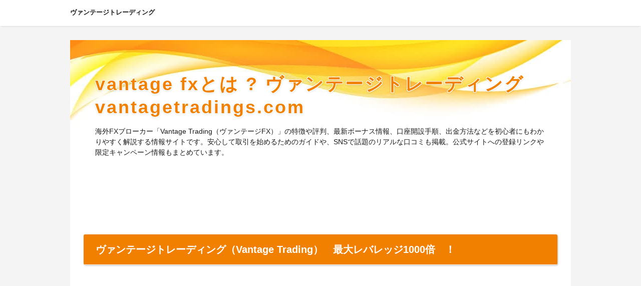

--- FILE ---
content_type: text/html
request_url: http://kyoto-gion.sakura.ne.jp/
body_size: 28967
content:
<!DOCTYPE html>
<html lang="ja" dir="ltr">
<head>
<meta charset="UTF-8" />
<meta name="viewport" content="width=device-width, initial-scale=1" />
<meta http-equiv="X-UA-Compatible" content="IE=edge" />
<title>vantage fxとは ? ヴァンテージトレーディング vantagetradings.com</title>
<meta name="keywords" content="ヴァンテージトレーディング" />
<meta name="description" content="海外FXブローカー「Vantage Trading（ヴァンテージFX）」の特徴や評判、最新ボーナス情報、口座開設手順、出金方法などを初心者にもわかりやすく解説する情報サイトです。安心して取引を始めるためのガイドや、SNSで話題のリアルな口コミも掲載。公式サイトへの登録リンクや限定キャンペーン情報もまとめています。" />
<link rel="stylesheet" href="./styles.css" type="text/css" />
<link rel="stylesheet" href="./css/textstyles.css" type="text/css" />

<link rel="alternate" type="application/rss+xml" title="RSS" href="https://kyoto-gion.sakura.ne.jp/rss.xml" />


<link rel="shortcut icon" href="./favicon.ico" type="image/vnd.microsoft.icon" />
<link rel="apple-touch-icon" sizes="180x180" href="./apple-touch-icon-w180.png" />
</head>
<body>
<div id="wrapper">

<header>
<div id="top">
<div class="inner">
<h1><a href="./">ヴァンテージトレーディング</a></h1>
<input type="checkbox" id="panel" value="" />
<label for="panel" id="topmenubtn">MENU</label>
<div id="topmenubox">
</div>
</div>
</div>
<div id="header">
<img src="./img/header.jpg" alt="vantage fxとは ? ヴァンテージトレーディング vantagetradings.com" />
<div id="headertxt">
<h2 class="title"><span><a href="./">vantage fxとは ? ヴァンテージトレーディング vantagetradings.com</a></span></h2>
<div class="desc">海外FXブローカー「Vantage Trading（ヴァンテージFX）」の特徴や評判、最新ボーナス情報、口座開設手順、出金方法などを初心者にもわかりやすく解説する情報サイトです。安心して取引を始めるためのガイドや、SNSで話題のリアルな口コミも掲載。公式サイトへの登録リンクや限定キャンペーン情報もまとめています。</div>
</div>
</div>
</header>
<div id="column1">
<div id="contents">
<div id="layoutbox">
<div id="main">


<article>
<div id="text2">

<p>&nbsp;</p>
<h2><span>ヴァンテージトレーディング（Vantage Trading）　最大レバレッジ1000倍　！</span></h2>
<p>&nbsp;</p>
<p><img src="./img/vantage-logo.jpg" alt="ヴァンテージトレーディング" /><br />「Vantageで今すぐFXを始めよう」</p>
<p>&nbsp;</p>
<p>（無料口座開設　ボーナスキャンペーンはこちらです）<br />↓↓↓↓↓<br /><a href="https://www.vantagetradings.com/open-live-account/?affid=MTUwNzk5"><img src="./img/buttona_0502.png" alt="ヴァンテージトレーディング" /></a></p>
<p>&nbsp;</p>
<p>&nbsp;</p>
<p>&nbsp;</p>
<h3><span>ヴァンテージトレーディング（Vantage Trading/ Vantage FX) とは？
<p>最先端の海外FXブローカーの特徴・評判・安全性を徹底解説</span></h3></p>
<p>&nbsp;</p>
<p>Vantage FX（ヴァンテージFX）は、ASICなどの金融ライセンスを取得し、低スプレッド・高速約定で人気の海外FX業者です。<br />本サイトでは、Vantageの特徴・ボーナス・出金方法・評判をわかりやすく解説します。</p>
<p>&nbsp;</p>
<h4>1. Vantage Tradingとは？</h4>
<p>Vantage Trading（ヴァンテージトレーディング）は、オーストラリアに本拠を置くグローバルFXブローカー「Vantage（ヴァンテージ）」の紹介・取引支援を目的とした公式提携パートナープラットフォームです。<br />正式名称は「Vantage Global Limited」、2009年に設立され、金融ライセンスを複数保有している信頼性の高い海外FX企業です。</p>
<p>&nbsp;</p>
<p>「低スプレッド」「高速約定」「透明な取引環境」が特徴で、プロから初心者まで幅広く支持されています。<br />この「Vantage Trading」という名称は、主にアフィリエイト（IB）やパートナーシステムを介して取引者へ情報提供を行うメディアや提携サイトに用いられています。</p>
<p>&nbsp;</p>
<h4>2. 運営会社と規制ライセンスについて</h4>
<p>Vantage Tradingが取り扱う「Vantage」は、以下のような世界的な金融ライセンスを取得しています。</p>
<p>&nbsp;</p>
<p>ASIC（オーストラリア）：Vantage Global Prime Pty Ltd</p>
<p>&nbsp;</p>
<p>CIMA（ケイマン諸島）：Vantage International Group Limited</p>
<p>&nbsp;</p>
<p>FCA（英国）：Vantage Global Prime LLP（法人格により変動）</p>
<p>&nbsp;</p>
<p>これらのライセンスにより、ユーザー資金は信託分別管理されており、不正出金や倒産時のリスクも軽減されています。</p>
<p>&nbsp;</p>
<h4>3. Vantage FXの主要な特長</h4>
<p>✅ スプレッドの狭さ（0.0pips〜）<br />ECN口座ではスプレッドが極めて低く、スキャルピングやデイトレードにも向いています。<br />※例：USD/JPYで0.1〜0.3pips（取引時間帯による）</p>
<p>&nbsp;</p>
<p>✅ ボーナスキャンペーンが豊富<br />初回入金150%ボーナス（上限$500）</p>
<p>&nbsp;</p>
<p>追加入金50%ボーナス（最大$20,000）</p>
<p>&nbsp;</p>
<p>ノーリスクキャッシュバックなども随時開催</p>
<p>&nbsp;</p>
<p>✅ レバレッジ最大500倍<br />海外FXならではの高レバレッジを活用できます。特に低資金から始めたい方に向いています。</p>
<p>&nbsp;</p>
<p>✅ 通貨ペア・CFDが豊富<br />FX通貨ペアに加え、株式指数、ゴールド、仮想通貨（ビットコインなど）も取引可能です。</p>
<p>&nbsp;</p>
<h4>4. Vantage Tradingの評判と口コミ</h4>
<p>ネット上では「約定力が高い」「出金が早い」「日本語サポートが丁寧」といったポジティブな評価が多く見られます。</p>
<p>&nbsp;</p>
<p>SNSでの実際の声（例）：<br />「XMよりスプレッドが狭くて使いやすい」</p>
<p>&nbsp;</p>
<p>「出金が3日以内に完了した。信頼できる」</p>
<p>&nbsp;</p>
<p>「サーバーが安定していてナンピンでも滑らない」</p>
<p>&nbsp;</p>
<p>一方で、以下のような注意点も指摘されています：</p>
<p>&nbsp;</p>
<p>「ボーナスの条件が少し複雑」</p>
<p>&nbsp;</p>
<p>「日本語対応はメールが中心で、完全24時間対応ではない」</p>
<p>&nbsp;</p>
<h4>5. 出金・入金の安全性とスピード</h4>
<p>✅ 入金方法（一部地域で異なる）<br />クレジットカード（Visa, Mastercard）</p>
<p>&nbsp;</p>
<p>銀行送金（国内対応もあり）</p>
<p>&nbsp;</p>
<p>仮想通貨（BTC, ETH, USDTなど）</p>
<p>&nbsp;</p>
<p>✅ 出金対応<br />出金処理は早ければ1営業日以内、最大でも3営業日程度が目安です。<br />Vantageは出金拒否や不透明な制限が少ないブローカーとしても知られています。</p>
<p>&nbsp;</p>
<h4>6. 口座タイプと取引プラットフォーム</h4>
<p>Vantageでは以下のような口座が用意されています：</p>
<p>&nbsp;</p>
<p>口座タイプスプレッド手数料最低入金<br />スタンダード口座やや広めなし約$50〜<br />RAW ECN口座極狭（0.0pips〜）往復$6/lot約$50〜</p>
<p>&nbsp;</p>
<p>プラットフォームは以下から選択可能：</p>
<p>&nbsp;</p>
<p>MT4（MetaTrader4）</p>
<p>&nbsp;</p>
<p>MT5（MetaTrader5）</p>
<p>&nbsp;</p>
<p>cTrader（今後対応予定）</p>
<p>&nbsp;</p>
<h4>7. Vantage Tradingはどんな人に向いている？</h4>
<p>以下のような人に特におすすめです：</p>
<p>&nbsp;</p>
<p>✅ スプレッドの狭いFX業者を探している人</p>
<p>&nbsp;</p>
<p>✅ レバレッジを効かせて少額から大きな利益を狙いたい人</p>
<p>&nbsp;</p>
<p>✅ 出金の確実性やスピードを重視する人</p>
<p>&nbsp;</p>
<p>✅ 海外FX初心者だが、安全に始めたい人</p>
<p>&nbsp;</p>
<p>逆に、国内FX業者のような金融庁登録の安心感を最重視したい人や、完全日本語サポートが欲しい人にはやや向いていないかもしれません。</p>
<p>&nbsp;</p>
<h4>8. よくある質問（FAQ）</h4>
<p>Q1. Vantage FXは日本人でも使える？<br />→ はい、現在も日本居住者の口座開設が可能で、公式サイトも日本語に対応しています。</p>
<p>&nbsp;</p>
<p>Q2. 出金できないという口コミがある？<br />→ 基本的に、正規の手順・本人確認・ボーナス条件を満たしていれば出金拒否はありません。特定の条件未満の場合に出金が制限されるケースがあるため、規約を確認するのが重要です。</p>
<p>&nbsp;</p>
<p>Q3. 稼いだ利益は課税される？<br />→ はい、海外FXの利益は日本では「雑所得」として課税対象になります（年間20万円以上の場合）。税理士への相談をおすすめします。</p>
<p>&nbsp;</p>
<h4>まとめ</h4>
<p>Vantage Tradingは信頼性とコスパのバランスが良いFXブローカー<br />Vantage Tradingは、信頼性の高いライセンス・低スプレッド・安心の出金体制を備えたFXブローカーです。<br />特に、取引コストの安さとボーナス制度の豊富さは、XMやAxioryといった他の大手と比較しても競争力があります。</p>
<p>&nbsp;</p>
<p>&nbsp;</p>
<p>&nbsp;</p>
<p>（無料口座開設　ボーナスキャンペーンはこちらです）<br />↓↓↓↓↓<br /><a href="https://www.vantagetradings.com/open-live-account/?affid=MTUwNzk5"><img src="./img/buttona_0502.png" alt="ヴァンテージトレーディング" /></a></p>
<p>&nbsp;</p>
<p>&nbsp;</p>
<p>&nbsp;</p>
<h3><span>最大150%！Vantage FXの最新ボーナス情報（2025年下期版）</span></h3>
<p>&nbsp;</p>
<p>現在、Vantageでは初回入金150%・追加入金50%の大型ボーナスを実施中です。<br />■ 初回：最大$500（150%）<br />■ 追加入金：最大$20,000まで50%付与</p>
<p>&nbsp;</p>
<p>【注意点】<br />- 出金は不可（利益はOK）<br />- 入金方法に条件あり（銀行 or クレカ）</p>
<p>&nbsp;</p>
<h4>現在開催中のVantageボーナス一覧</h4>
<p>ボーナス名内容最大付与額対象者<br />初回入金150%ボーナス初回入金額の150%をボーナス付与$500新規口座開設者<br />追加入金50%ボーナス2回目以降の入金にも50%ボーナス$20,000既存ユーザー全員<br />ノーリスク取引キャンペーン指定ロットまでの損失を補填$100相当招待コード経由ユーザー限定<br />トレード量に応じたキャッシュバックロット数に応じて現金還元上限なし全口座対象</p>
<p>&nbsp;</p>
<p>※キャンペーン内容は予告なく変更されることがあります。</p>
<p>&nbsp;</p>
<h4>150%入金ボーナスの仕組みとは？</h4>
<p>▶ 仕組みの概要<br />初回入金額の150%がボーナスとして即時付与されます。</p>
<p>&nbsp;</p>
<p>例：$300を入金 → $450のボーナス → 合計$750で取引スタート</p>
<p>&nbsp;</p>
<p>▶ ボーナスの利用目的<br />ボーナスは「証拠金」として使われるため、ロスカットレベルの耐性が上がります。</p>
<p>&nbsp;</p>
<p>実際の出金はできませんが、ボーナスを使ったトレードで生じた利益は出金可能です。</p>
<p>&nbsp;</p>
<p>&nbsp;</p>
<h4>受け取り手順</h4>
<p>Vantage公式ページから口座開設</p>
<p>&nbsp;</p>
<p>会員エリアにログイン</p>
<p>&nbsp;</p>
<p>「プロモーション」セクションをクリック</p>
<p>&nbsp;</p>
<p>「150%入金ボーナスに参加」を選択</p>
<p>&nbsp;</p>
<p>指定口座へ入金（ボーナス付与条件を確認）</p>
<p>&nbsp;</p>
<p>自動的に口座へボーナス反映（または申請制）</p>
<p>&nbsp;</p>
<p>&nbsp;</p>
<h4>注意点と落とし穴</h4>
<p>⚠ 出金条件に注意<br />ボーナス自体は出金不可</p>
<p>&nbsp;</p>
<p>ボーナスを利用して得た利益は出金可能</p>
<p>&nbsp;</p>
<p>出金申請を行うと、残っているボーナスは「全額消滅」する仕組み（トレード戦略に注意）</p>
<p>&nbsp;</p>
<p>⚠ ボーナス対象外の入金手段あり<br />一部の仮想通貨ウォレットや特定の入金方法ではボーナスが適用されない場合があります。</p>
<p>&nbsp;</p>
<p>⚠ 複数口座間の資金移動はNG<br />他口座への資金移動はボーナス対象外または没収の可能性あり</p>
<p>&nbsp;</p>
<p>必ず「対象口座」への入金に限定してください。</p>
<p>&nbsp;</p>
<p>&nbsp;</p>
<h4>他社ボーナスと比較してみた（XM / IS6FXなど）</h4>
<p>ブローカー名初回ボーナス出金可否最大額備考<br />Vantage FX150%利益のみ可$500利用条件は中程度<br />XM100%＋$30出金不可$500ボーナス歴史あり<br />IS6FX200%利益・ボーナスとも条件付き可$5,000条件やや厳しい</p>
<p>&nbsp;</p>
<p>Vantageは「少額から始めて、ロットを張って利益を狙いたい」ユーザーにとって非常にバランスの良い選択肢です。</p>
<p>&nbsp;</p>
<p>&nbsp;</p>
<h4>SNSでの評判まとめ</h4>
<p>TwitterやnoteなどSNSでも、Vantageのボーナスに関するコメントが多数投稿されています。</p>
<p>&nbsp;</p>
<p>「ボーナスで10万円スタートできて助かった」</p>
<p>&nbsp;</p>
<p>「最初は怪しいと思ったけど、ちゃんと利益出金できた」</p>
<p>&nbsp;</p>
<p>「出金するとボーナスが消えるのは注意」</p>
<p>&nbsp;</p>
<p>リアルな声は「メリットと注意点がハッキリしていて、使いこなせば良いブローカー」という傾向です。</p>
<p>&nbsp;</p>
<p>&nbsp;</p>
<h4>ボーナス活用の戦略例（初心者向け）</h4>
<p>✅ 例：$300入金で$750スタート（150%ボーナス）<br />レバレッジを300倍程度に抑え、小ロットからスタート</p>
<p>&nbsp;</p>
<p>まずは1ロット＝0.01lot（1000通貨）で練習</p>
<p>&nbsp;</p>
<p>損益比率（リスクリワード）を1:2以上に設定し、資金効率を高める</p>
<p>&nbsp;</p>
<p>一定利益が出たら出金し、ボーナス分が失効しても実益をキープ</p>
<p>&nbsp;</p>
<p>&nbsp;</p>
<h4>よくある質問（FAQ）</h4>
<p>Q. ボーナスでもらったお金は出金できますか？<br />→ ボーナス本体は出金不可。ボーナスを使ったトレードで発生した「利益」は出金可能です。</p>
<p>&nbsp;</p>
<p>Q. 出金するとボーナスはどうなりますか？<br />→ 出金申請をした時点で、その口座に残っているボーナスはすべて消滅します。部分出金でも同様なので注意。</p>
<p>&nbsp;</p>
<p>Q. ボーナスを活かすにはどんな取引スタイルが向いていますか？<br />→ 短期トレード・中期トレードいずれでもOK。特に損切りを深く取りたいトレーダーに最適です。</p>
<p>&nbsp;</p>
<h4>まとめ｜Vantageのボーナスは戦略的に使えば非常に有利</h4>
<p>Vantage FXの150%ボーナスは、海外FXボーナスの中でも使い勝手と信頼性のバランスが優れているのが魅力です。<br />出金条件や失効ルールを理解したうえで戦略的に使えば、少額からでも資金を倍増させるチャンスがあります。</p>
<p>&nbsp;</p>
<p>初回入金＋追加入金での最大ボーナス総額は**$20,500相当**にも達するため、アカウント作成のタイミングを逃さず、計画的に活用するのが成功の鍵です。</p>
<p>&nbsp;</p>
<h4>今すぐボーナスを受け取るには？</h4>
<p>👇以下のリンクからVantage FXの公式ページに移動し、ボーナス対象の口座を開設できます。</p>
<p>&nbsp;</p>
<p><a href="https://www.vantagetradings.com/open-live-account/?affid=MTUwNzk5" rel="noopener" target="_blank"><span style="font-size:18px;"><strong>＞＞＞今すぐ150%ボーナスを受け取る</strong></span></a></p>
<p>&nbsp;</p>
<p>&nbsp;</p>
<p>&nbsp;</p>
<h3><span>Vantage FXの出金は遅い？実際にやってみた手順と結果</span></h3>
<p>&nbsp;</p>
<p>Vantage FXの出金方法は以下の3つがあります：<br />1. 銀行送金（最も確実）<br />2. クレジットカード出金（原則入金分まで）<br />3. 暗号通貨（USDT/BTC等）</p>
<p>&nbsp;</p>
<p>【実体験】<br />実際に出金してみたところ、銀行送金で2営業日以内に着金。</p>
<p>&nbsp;</p>
<p>【Q&A】<br />Q. 出金拒否はある？<br />→ 正規ルートでの利用なら基本的に問題なし。</p>
<p>&nbsp;</p>
<p>&nbsp;</p>
<p>&nbsp;</p>
<h3><span>Vantage FXの口座開設ガイド【初心者でも3分で完了】</span></h3>
<p>&nbsp;</p>
<p>1. メールアドレスと名前を入力<br />2. 本人確認書類（運転免許証＋住所証明）をアップロード<br />3. 審査完了後、入金して取引スタート！</p>
<p>&nbsp;</p>
<p>【ポイント】<br />- スマホだけでも完結<br />- 最短即日で取引可能</p>
<p>&nbsp;</p>
<p>&nbsp;</p>
<p>&nbsp;</p>
<p>&nbsp;</p>
<p>（無料口座開設　ボーナスキャンペーンはこちらです）<br />↓↓↓↓↓<br /><a href="https://www.vantagetradings.com/open-live-account/?affid=MTUwNzk5"><img src="./img/buttona_0502.png" alt="ヴァンテージトレーディング" /></a></p>
<p>&nbsp;</p>

</div>
<div id="text7">

<p>&nbsp;</p>
<h2><span>運営者情報</span></h2>
<p>&nbsp;</p>
<h2><span>サイト運営者情報</span></h2>
<p>&nbsp;</p>
<p>&nbsp;</p>
<h3><span>会社名</span></h3>
<p>株式会社エスキューブ</p>
<p>&nbsp;</p>
<h3><span>所在地</span></h3>
<p>〒107-0062 東京都港区南青山３丁目１−３<br />SPLINE 青山東急ビル 6F</p>
<p>&nbsp;</p>
<h3><span>お問い合せ先</span></h3>
<p>0120-472-109</p>
<p>&nbsp;</p>
<h3><span>事業内容</span></h3>
<p>ソフトウェア開発全般<br />マーケティング全般</p>
<p>&nbsp;</p>
<h3><span>設立日</span></h3>
<p>2000年4月1日</p>
<p>&nbsp;</p>
<p>&nbsp;</p>
<p>&nbsp;</p>
<p>&nbsp;</p>
<p>更新日　 2025/09/29</p>
<p>&nbsp;</p>

</div>
<div id="text8">

<p>&nbsp;</p>
<h2><span>プライバシーポリシー</span></h2>
<p>&nbsp;</p>
<p>&nbsp;</p>
<p>プライバシーポリシー<br />当社が運営するウェブサイト上で提供する全てのサービス（以下、「当サービス」という）におけるプライバシー情報の取り扱いについて、以下のとおりプライバシーポリシー（以下、「当ポリシー」という）を定めます。</p>
<p>&nbsp;</p>
<p>プライバシー情報とは<br />プライバシー情報のうち「個人情報」とは、個人情報保護法にいう「個人情報」を指すものとし、生存する個人に関する情報であって、当該情報に含まれる氏名、生年月日、住所、電話番号、その他の記述等により特定の個人を識別できる情報を指します。<br />プライバシー情報のうち「履歴情報および特性情報」とは、上記に定める「個人情報」以外を指すのものとし、お客様が利用された当サービス、注文商品、閲覧ページや広告の履歴、検索された検索キーワード、利用日時、利用方法、利用環境、郵便番号や性別、職業、年齢、IPアドレス、クッキー情報、位置情報、端末の個体識別情報などを指します。<br />プライバシー情報の収集について<br />当社は、お客様が当サービスを利用する際に提供いただく、氏名、住所、電話番号、メールアドレスなどの「個人情報」を収集します。<br />また、当社は、お客様が当サービスや当社提携先のサービスを利用、またはページを閲覧する際に、お客様が利用された当サービスの利用状況および履歴、注文商品、閲覧ページや広告の履歴、検索された検索キーワード、利用日時、利用方法、利用環境（携帯端末を通じて利用する場合の当該端末の通信状態、利用に際しての各種設定情報なども含む）、郵便番号や性別、年齢、IPアドレス、クッキー情報、位置情報、端末の個体識別情報などの「履歴情報および特性情報」を収集します。<br />個人情報を収集する目的<br />当社がお客様の「個人情報」を収集ならびに利用する目的は、以下のとおりです。<br />（1）お客様が個人の登録情報の閲覧、認証、修正等できるように、氏名、住所、電話番号、メールアドレス、その他会員ログインに関わる情報などの当サービスの利用登録情報、利用されたサービスや注文商品、および代金決済に関する情報などを表示する目的<br />（2）お客様が簡便にデータ入力できるように、当サービスの利用登録情報を入力画面に表示、またはお客様の同意に基づいて他のサービスなど（当社提携先が提供するものも含む）に転送する目的<br />（3）お客様が商品、またはその他役務の注文をした場合に必要とする、商品の配送、役務の提供、代金決済、当社からお客様へのご連絡、その他取引にあたって必要な業務遂行のため、氏名、住所、電話番号、メールアドレスなどの連絡先情報、利用日時、利用方法、利用環境、利用状況および履歴、銀行口座番号やクレジットカード番号、配達物の追跡結果情報などを利用する目的<br />（4）お客様からのお問い合わせ対応、またはお客様の本人確認を行うために、氏名、住所、電話番号、メールアドレスなどの連絡先情報、利用日時、利用方法、利用環境、利用状況および履歴、銀行口座番号やクレジットカード番号、配達物の追跡結果情報などを利用する目的<br />（5）当サービス向上を図るため、お客様が利用された当サービスの利用状況および履歴、注文商品、閲覧ページや広告の履歴、検索された検索キーワード、利用日時、利用方法、利用環境（携帯端末を通じて利用する場合の当該端末の通信状態、利用に際しての各種設定情報なども含む）、郵便番号や性別、年齢、IPアドレス、クッキー情報、位置情報、端末の個体識別情報などを利用する目的<br />（6）代金の支払を遅滞したり第三者に損害を発生させたりするなど、当サービスの利用規約に違反したり、不正・不当な目的で当サービスを利用しようとするユーザーの利用をお断りするために、利用態様、氏名や住所など個人を特定するための情報を利用する目的<br />（7）上記の利用目的に付随する目的<br />クッキー（Cookie）について<br />クッキーとは、ウェブサーバーとブラウザソフトで閲覧するコンピュータとを結びつける技術です。当社では、サービス向上、および効率的なサイト運営のためにクッキーの情報を利用しています。クッキーは、お客様を特定するような情報を含んでいるものではなく、コンピュータや個人情報へのアクセスを当社からできるようにするものでもありませんのでご安心下さい。また、お客様が利用するブラウザでクッキーの受け入れを拒否する設定をすることも可能です。<br />SSLについて<br />当社は、SSL（セキュア・ソケット・レイヤー）暗号化通信方式を採用しています。お客様の個人情報が送信される際には、SSLによりお客様のコンピュータと当社のサーバー間の通信が暗号化されるため、情報漏洩や改ざん等を防止し、安全にデータ通信を行うことができます。ほとんどの主要ブラウザソフトはSSLに対応していますので、通常、お客様がSSLを意識する必要はありません。<br />個人情報の第三者提供について<br />1. 当社は、次に掲げる場合を除いて、予めお客様の同意を得ることなく、第三者に個人情報を提供することはありません。ただし、個人情報保護法、またはその他の法令で定められる場合を除きます。<br />（1）法令に基づく場合<br />（2）人の生命、身体または財産保護のために必要がある場合において、お客様ご本人の同意を得ることが困難な場合<br />（3）公衆衛生の向上、または児童の健全な育成推進のために特に必要がある場合において、お客様ご本人の同意を得ることが困難な場合<br />（4）国の機関もしくは地方公共団体、またはその委託を受けた者が法令の定める事務を遂行することに対して協力する必要がある場合において、お客様ご本人の同意を得ることにより当該事務の遂行に支障を及ぼす恐れがある場合<br />（5）予め次の事項を告知あるいは公表をしている場合<br />i. 利用目的に第三者への提供を含むこと<br />ii. 第三者に提供されるデータの項目<br />iii. 第三者への提供の手段または方法<br />iv. お客様ご本人の求めに応じて個人情報の第三者への提供を停止すること</p>
<p>&nbsp;</p>
<p>&nbsp;</p>
<p>2. 前項の定めに関わらず、次に掲げる場合は第三者には該当しないものとします。<br />（1）当社が利用目的の達成に必要な範囲内において、個人情報の取り扱いの全部または一部を委託する場合<br />（2）当社の合併その他の事由による事業の承継に伴って個人情報が提供される場合<br />（3）個人情報を、特定の者との間で共同して利用する場合において、その旨ならびに、共同して利用される個人情報の項目、共同して利用する者の範囲、利用する者の利用目的および当該個人情報の管理に関しての責任を有する者の氏名、または名称を、予めお客様ご本人に通知、もしくは容易に知り得る状態に置いている場合<br />個人情報の利用停止等<br />当社は、お客様ご本人から、個人情報が、利用目的の範囲を超えて取り扱われているという理由、または不正の手段により取得されたものであるという理由により、その利用の停止または消去（以下、「利用停止等」という）を求められた場合には、遅滞なく必要な調査を行います。その結果に基づき、個人情報の利用停止等を行い、その旨をお客様ご本人に通知します。ただし、個人情報の利用停止等に多額の費用を有し、その他利用停止等の措置を行うことが困難な場合において、お客様ご本人の権利利益の保護に必要な代替措置が可能な際は、これを実施するものとします。<br />プライバシーポリシーの変更について<br />当ポリシーの内容は、お客様に通知することなく、変更することができるものとします。<br />当社が別途定める場合を除いて、変更後のプライバシーポリシーは、当サービスに掲載したときから効力を生じるものとします。</p>
<p>&nbsp;</p>

</div>
<div id="text9">

<p>&nbsp;</p>
<h2><span>関連リンク集</span></h2>
<p>&nbsp;</p>
<p><a href="https://www.fsa.go.jp/receipt/soudansitu/index.html" rel="noopener" target="_blank">金融サービス利用者相談室</a></p>
<p>&nbsp;</p>

</div>
</article>


</div>

<div id="menu">


</div>

</div>
<div id="pagetop"><a href="#">先頭へ戻る</a></div>
</div>
</div>
<footer id="footer">
<p id="footsub"></p>
<small>Copyright &copy; 2025 vantage fxとは ? ヴァンテージトレーディング vantagetradings.comAll Rights Reserved.</small>
</footer>

</div>
</body>
</html>

--- FILE ---
content_type: text/css
request_url: http://kyoto-gion.sakura.ne.jp/css/textstyles.css
body_size: 8898
content:
@charset "shift_jis";
/* 記事スタイル */
/*点線背景*/
.txt-border {
	background-image: url(../img/dott.gif);
	background-repeat: repeat;
	background-position: left top;
	font-size: 13px;
	line-height: 30px;
	margin: 10px;
	padding: 0 !important;
	border:none !important;
	box-shadow: none !important;
}
.txt-border p {
	font-size: 13px;
	line-height: 30px;
}
.txt-line  {
	border: 2px solid #CCCCCC;
}
.txt-yellowback {
	background-color: #FFF9DF;
	border: 2px solid #CC0000;
}
/*灰色背景*/
.txt-grayback {
	background-color: #e6e6e6;
	border: 3px solid #f6f6f6;
}
.txt-grayback .body {
	background-color: #fbfbfb;
}
/*カラー背景*/
.txt-colorback {
	background-color: #ffe591;
	border: 3px solid #fff8e1;
}
.txt-colorback .body {
	background-color: #fffcf2;
}
/*灰色枠*/
.txt-frame {
	background-image: url(../img/frame_l.gif);
	background-repeat: repeat-y;
	background-position: left top;
}
.txt-frame .top {
	background-image: url(../img/frame_t.gif);
	background-repeat: no-repeat;
	background-position: left top;
	height: 7px;
	overflow: hidden;
}
.txt-frame .top_inner {
	background-image: url(../img/frame_tr.gif);
	background-repeat: no-repeat;
	background-position: right top;
	height: 7px;
}
.txt-frame .body {
	background-image: url(../img/frame_r.gif);
	background-repeat: repeat-y;
	background-position: right top;
	padding: 20px 25px;
	*zoom: 1;
}
.txt-frame .bottom {
	background-image: url(../img/frame_b.gif);
	background-repeat: no-repeat;
	background-position: left top;
	height: 7px;
	overflow: hidden;
}
.txt-frame .bottom span{
	background-image: url(../img/frame_br.gif);
	background-repeat: no-repeat;
	background-position: right top;
	display: block;
	height: 7px;
}
/*カラー枠*/
.txt-colorframe {
	background-image: url(../img/colorframe_l.gif);
	background-repeat: repeat-y;
	background-position: left top;
}
.txt-colorframe .top {
	background-image: url(../img/colorframe_t.gif);
	background-repeat: no-repeat;
	background-position: left top;
	height: 7px;
	overflow: hidden;
}
.txt-colorframe .top_inner {
	background-image: url(../img/colorframe_tr.gif);
	background-repeat: no-repeat;
	background-position: right top;
	height: 7px;
}
.txt-colorframe .body {
	background-image: url(../img/colorframe_r.gif);
	background-repeat: repeat-y;
	background-position: right top;
	padding: 20px 25px;
	*zoom: 1;
}
.txt-colorframe .bottom {
	background-image: url(../img/colorframe_b.gif);
	background-repeat: no-repeat;
	background-position: left top;
	height: 7px;
	overflow: hidden;
}
.txt-colorframe .bottom span{
	background-image: url(../img/colorframe_br.gif);
	background-repeat: no-repeat;
	background-position: right top;
	display: block;
	height: 7px;
}
/*角丸枠*/
.txt-rndbox {
	background-image: url(../img/round_l.gif);
	background-repeat: repeat-y;
	background-position: left top;
	border:none !important;
	box-shadow: none !important;
}
.txt-rndbox .top {
	background-image: url(../img/round_t.gif);
	background-repeat: no-repeat;
	background-position: left top;
	height: 15px;
	overflow: hidden;
}
.txt-rndbox .top_inner {
	background-image: url(../img/round_tr.gif);
	background-repeat: no-repeat;
	background-position: right top;
	height: 15px;
}
.txt-rndbox .body {
	background-image: url(../img/round_r.gif);
	background-repeat: repeat-y;
	background-position: right top;
	padding: 10px 25px;
	*zoom: 1;
}
.txt-rndbox .bottom {
	background-image: url(../img/round_b.gif);
	background-repeat: no-repeat;
	background-position: left top;
	height: 15px;
	overflow: hidden;
}
.txt-rndbox .bottom span{
	background-image: url(../img/round_br.gif);
	background-repeat: no-repeat;
	background-position: right top;
	display: block;
	height: 15px;
}
/* 飾り枠用見出しリセット */
#main .txt-decbox1 .top_box h2,
#main .txt-decbox1 .top_box h3,
#main .txt-decbox1 .top_box h2 span,
#main .txt-decbox1 .top_box h3 span,
#main .txt-decbox2 .top_box h2,
#main .txt-decbox2 .top_box h3,
#main .txt-decbox2 .top_box h2 span,
#main .txt-decbox2 .top_box h3 span{
	margin:0 !important;
	background-image: none;
	padding:0;
	border:none;
	background-color:transparent;
	text-align:center;
	font-size:20px;
	line-height:1.3;
	box-shadow:none !important;
}
#main .txt-decbox1 .top_box h2:before,
#main .txt-decbox1 .top_box h3:before,
#main .txt-decbox2 .top_box h2:before,
#main .txt-decbox2 .top_box h3:before,
#main .txt-decbox1 .top_box h2:after,
#main .txt-decbox1 .top_box h3:after,
#main .txt-decbox2 .top_box h2:after,
#main .txt-decbox2 .top_box h3:after,
#main .txt-decbox1 .top_box h2 span:before,
#main .txt-decbox1 .top_box h3 span:before,
#main .txt-decbox2 .top_box h2 span:before,
#main .txt-decbox2 .top_box h3 span:before,
#main .txt-decbox1 .top_box h2 span:after,
#main .txt-decbox1 .top_box h3 span:after,
#main .txt-decbox2 .top_box h2 span:after,
#main .txt-decbox2 .top_box h3 span:after
{
	background:none;
	border:none;
	bottom: 0;
	left: 0;
	right: 0;
	top: 0;
	content:"";
	position: static !important;
	z-index: -1;
	line-height:0;
	display:none;
	background-color: #fffbee;
}
#text1.txt-decbox1, #text2.txt-decbox1, #text3.txt-decbox1, #text4.txt-decbox1, #text5.txt-decbox1, #text6.txt-decbox1, #text7.txt-decbox1, #text8.txt-decbox1, #text9.txt-decbox1, #text10.txt-decbox1 {
	background-color: #fffbee;
}
/*飾り枠1*/
.txt-decbox1 {
	background-color: #fffbee;
	background-image: url(../img/decbox_l.gif);
	background-repeat: repeat-y;
	background-position: left top;
}
.txt-decbox1 .top {
	background-image: url(../img/decbox_t.gif);
	background-repeat: no-repeat;
	background-position: left top;
	height:auto;
	padding:0;
}
.txt-decbox1 .top_inner {
	background-image: url(../img/decbox_r.gif);
	background-repeat: repeat-y;
	background-position: right top;
	}
.txt-decbox1 .top_inner .top_box {
	background-image: url(../img/decbox_tr.gif);
	background-repeat: no-repeat;
	background-position: right top;
	text-align: center;
	margin:0;
	min-height:36px;
}
#main .txt-decbox1 .top_box h2,
#main .txt-decbox1 .top_box h3
{
	display:block;
	line-height:120%;
	padding: 30px 60px 10px;
}
.txt-decbox1 .body{
	background-image: url(../img/decbox_r.gif);
	background-repeat: repeat-y;
	background-position: right top;
	padding: 10px 30px 0;
	width:auto;
	*zoom: 1;
}
.txt-decbox1 .bottom {
	background-image: url(../img/decbox_b.gif);
	background-repeat: no-repeat;
	background-position: left top;
	height: 50px;
	padding:0;
}
.txt-decbox1 .bottom span{
	background-image: url(../img/decbox_br.gif);
	background-repeat: no-repeat;
	background-position: right top;
	display: block;
	height: 50px;
	margin:0;
}
/*飾り枠2*/
.txt-decbox2 {
	background-image: url(../img/decbox2_r.gif);
	background-position: right bottom;
	background-repeat: repeat-y;
}
.txt-decbox2 .top {
	background-image: url(../img/decbox2_tr.gif);
	background-repeat: no-repeat;
	background-position: right top;
	padding: 16px 16px 0 0;
	height:auto;
}
.txt-decbox2 .top_inner {
	background-image: url(../img/decbox2_l.gif);
	background-position: left top;
	background-repeat: repeat-y;
}
.txt-decbox2 .top_inner .top_box {
	background-image: url(../img/decbox2_t.gif);
	background-position: left top;
	background-repeat: no-repeat;
	padding-left: 16px;
	position: relative;
	top: -16px;
}
.txt-decbox2 .top_inner .top_box2 {
	background-image: url(../img/decbox2_t2.gif);
	background-position: center top;
	background-repeat: no-repeat;
	display: block;
	text-align: center;
	min-height:30px;
}
#main .txt-decbox2 .top_box h2 span,
#main .txt-decbox2 .top_box h3 span
{
	padding: 50px 14px 0;
}
.txt-decbox2 .body{
	background-image: url(../img/decbox2_l.gif);
	background-position: left bottom;
	background-repeat: repeat-y;
	margin-bottom: -20px;
	margin-right: 16px;
	overflow: hidden;
	padding: 0 14px 0 30px;
	position: relative;
	*zoom: 1;
}
.txt-decbox2 .bottom {
	background-image: url(../img/decbox2_br.gif);
	background-position: right top;
	background-repeat: no-repeat;
	height: 60px;
}
.txt-decbox2 .bottom span{
	background-image: url(../img/decbox2_b.gif);
	background-position: left top;
	background-repeat: no-repeat;
	display: block;
	height: 60px;
}
#main .txt-grayback, #main .txt-colorback, #main .txt-line, #main .txt-frame,#main .txt-colorframe ,#main .txt-rndbox {
	margin-top: 10px;
	margin-bottom: 10px;
}
#main .txt-grayback, #main .txt-colorback {
	padding: 1px;
}
#main .txt-grayback .body, #main .txt-colorback .body{
	padding: 20px;
	*zoom: 1;
}
#main .txt-frame, #main .txt-colorframe {
	padding: 0;
}
#main .txt-rndbox, #main .txt-decbox1, #main .txt-decbox2{
	padding: 0;	
}

.txt-decbox1 .body:after, .txt-decbox2 .body:after{height:0; visibility: hidden; content: ".";   display: block; clear: both;}
/* 記事スタイル - 色差分 */
#main .txt-decbox1 .top h2 span,
#main .txt-decbox1 .top h3 span {
	color: #f18001;
}
#main .txt-decbox2 .top h2 span,
#main .txt-decbox2 .top h3 span {
	color: #f18001;
}
.hd{
	color: #333;
	text-decoration:none;
}